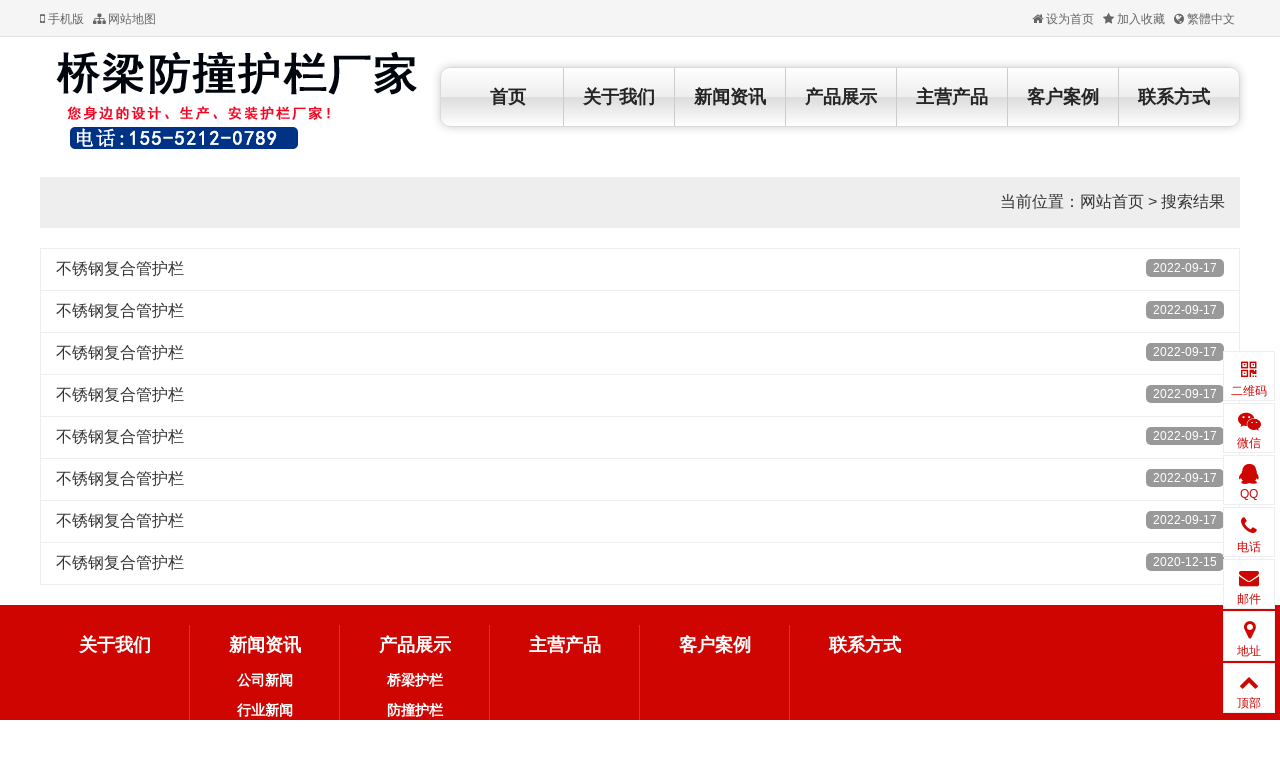

--- FILE ---
content_type: text/html; Charset=utf-8
request_url: http://lcqyjs.com/search.asp?key=%E4%B8%8D%E9%94%88%E9%92%A2%E5%A4%8D%E5%90%88%E7%AE%A1%E6%8A%A4%E6%A0%8F
body_size: 3288
content:
<!DOCTYPE html PUBLIC "-//W3C//DTD XHTML 1.0 Transitional//EN" "http://www.w3.org/TR/xhtml1/DTD/xhtml1-transitional.dtd">
<html xmlns="http://www.w3.org/1999/xhtml">
<head>
<meta http-equiv="Content-Type" content="text/html; charset=utf-8" />
<meta name="renderer" content="webkit" />
<meta http-equiv="X-UA-Compatible" content="IE=edge" />
<title>搜索结果</title>
<link href="/plus/ui/ui.css" rel="stylesheet" type="text/css" />
<link href="/plus/ui/animate.css" rel="stylesheet" type="text/css" />
<link href="/plus/ui/font.css" rel="stylesheet" type="text/css" />
<link href="/skins/1/style.css" rel="stylesheet" type="text/css" />
<script type="text/javascript" src="/plus/jquery.min.js"></script>
<script type="text/javascript" src="/plus/ui/ui.js"></script>
<script type="text/javascript" src="/plus/layer/layer.js"></script>
<script type="text/javascript" src="/plus/jquery.SuperSlide.js"></script>
<script type="text/javascript" src="/plus/wow.min.js"></script>
<script type="text/javascript" src="/plus/jqthumb.min.js"></script>
<script type="text/javascript" src="/plus/laydate/laydate.js"></script>
<script type="text/javascript" src="/skins/1/js/pc.js"></script>
</head>
<body>
<div id="header_menu">
	<div class="container">
		<div class="line">
			<div class="x8">
				<a href="http://m.sdsjjs.com"><span class="icon-mobile"> 手机版</span></a>
				<a href="/sitemap.asp" ><span class="icon-sitemap"> 网站地图</span></a>
				
				
				
				
				
			</div>
			<div class="x4 ar">
				<a class="win-homepage" href="javascript:void(0);" hideFocus="true"><span class="icon-home"> 设为首页</span></a>
				<a class="win-favorite" href="javascript:void(0);" hideFocus="true"><span class="icon-star"> 加入收藏</span></a>
				<a id="StranLink"><span class="icon-globe"> 繁體中文</span><script language="JavaScript" src="/plus/language.js"></script></a>
				
				
				
				
			</div>
		</div>
	</div>
</div>
<div id="header">
	<div class="container">
		<div class="line">
			<div class="x4">
				<div id="logo"><a href="http://www.sdsjjs.com"><img src="/uploadfile/image/20220220/20220220161799829982.png" title="山东护栏厂家制造公司" alt="山东护栏厂家制造公司" /></a></div>
			</div>
			<div class="x8">
				<ul id="navigation">
					
					<li class="main"><a href="/channel.asp?id=6" target="_self">联系方式</a>
					
					</li>
					
					<li class="main"><a href="/channel.asp?id=5" target="_self">客户案例</a>
					
					</li>
					
					<li class="main"><a href="/channel.asp?id=4" target="_self">主营产品</a>
					
					</li>
					
					<li class="main"><a href="/channel.asp?id=3" target="_self">产品展示</a>
					
						<ul class="sub">
							
							<li><a href="/channel.asp?id=11" target="_self">桥梁护栏</a></li>
							
							<li><a href="/channel.asp?id=12" target="_self">防撞护栏</a></li>
							
							<li><a href="/channel.asp?id=13" target="_self">不锈钢护栏</a></li>
							
							<li><a href="/channel.asp?id=14" target="_self">灯光护栏</a></li>
							
							<li><a href="/channel.asp?id=15" target="_self">河道护栏</a></li>
							
							<li><a href="/channel.asp?id=23" target="_self">铝合金护栏</a></li>
							
							<li><a href="/channel.asp?id=16" target="_self">景观护栏</a></li>
							
							<li><a href="/channel.asp?id=17" target="_self">复合管护栏</a></li>
							
							<li><a href="/channel.asp?id=18" target="_self">不锈钢复合管</a></li>
							
							<li><a href="/channel.asp?id=19" target="_self">缆索护栏</a></li>
							
							<li><a href="/channel.asp?id=20" target="_self">铁马护栏</a></li>
							
							<li><a href="/channel.asp?id=21" target="_self">仿木护栏</a></li>
							
							<li><a href="/channel.asp?id=22" target="_self">钢背木护栏</a></li>
							
							<li><a href="/channel.asp?id=24" target="_self">护栏立柱</a></li>
							
						</ul>
					
					</li>
					
					<li class="main"><a href="/channel.asp?id=2" target="_self">新闻资讯</a>
					
						<ul class="sub">
							
							<li><a href="/channel.asp?id=9" target="_self">公司新闻</a></li>
							
							<li><a href="/channel.asp?id=10" target="_self">行业新闻</a></li>
							
						</ul>
					
					</li>
					
					<li class="main"><a href="/channel.asp?id=1" target="_self">关于我们</a>
					
					</li>
					
					<li class="main home"><a href="/">首页</a></li>
				</ul>
			</div>
		</div>
	</div>
</div>
<div class="container">
	<div class="current_location">当前位置：<a href="/">网站首页</a> > 搜索结果</div>
		<ul class="list-group">
		
		<li><span class="badge fr">2022-09-17</span><a style="" href="/info.asp?id=444" target="_blank" title="不锈钢复合管护栏">不锈钢复合管护栏</a></li>
		
		<li><span class="badge fr">2022-09-17</span><a style="" href="/info.asp?id=442" target="_blank" title="不锈钢复合管护栏">不锈钢复合管护栏</a></li>
		
		<li><span class="badge fr">2022-09-17</span><a style="" href="/info.asp?id=441" target="_blank" title="不锈钢复合管护栏">不锈钢复合管护栏</a></li>
		
		<li><span class="badge fr">2022-09-17</span><a style="" href="/info.asp?id=440" target="_blank" title="不锈钢复合管护栏">不锈钢复合管护栏</a></li>
		
		<li><span class="badge fr">2022-09-17</span><a style="" href="/info.asp?id=439" target="_blank" title="不锈钢复合管护栏">不锈钢复合管护栏</a></li>
		
		<li><span class="badge fr">2022-09-17</span><a style="" href="/info.asp?id=438" target="_blank" title="不锈钢复合管护栏">不锈钢复合管护栏</a></li>
		
		<li><span class="badge fr">2022-09-17</span><a style="" href="/info.asp?id=437" target="_blank" title="不锈钢复合管护栏">不锈钢复合管护栏</a></li>
		
		<li><span class="badge fr">2020-12-15</span><a style="" href="/info.asp?id=331" target="_blank" title="不锈钢复合管护栏">不锈钢复合管护栏</a></li>
		
	</ul>
	
</div>
<div id="footer">
	<div class="container">
	<div class="fnav">
		<ul class="line">
		
		<div class="xx15">
		<li class="main"><a href="/channel.asp?id=1" target="_self">关于我们</a>
		
		</li>
		</div>
		
		<div class="xx15">
		<li class="main"><a href="/channel.asp?id=2" target="_self">新闻资讯</a>
		
			<ul class="sub">
				
				<li><a href="/channel.asp?id=9" target="_self">公司新闻</a></li>
				
				<li><a href="/channel.asp?id=10" target="_self">行业新闻</a></li>
				
			</ul>
		
		</li>
		</div>
		
		<div class="xx15">
		<li class="main"><a href="/channel.asp?id=3" target="_self">产品展示</a>
		
			<ul class="sub">
				
				<li><a href="/channel.asp?id=11" target="_self">桥梁护栏</a></li>
				
				<li><a href="/channel.asp?id=12" target="_self">防撞护栏</a></li>
				
				<li><a href="/channel.asp?id=13" target="_self">不锈钢护栏</a></li>
				
				<li><a href="/channel.asp?id=14" target="_self">灯光护栏</a></li>
				
				<li><a href="/channel.asp?id=15" target="_self">河道护栏</a></li>
				
				<li><a href="/channel.asp?id=23" target="_self">铝合金护栏</a></li>
				
				<li><a href="/channel.asp?id=16" target="_self">景观护栏</a></li>
				
				<li><a href="/channel.asp?id=17" target="_self">复合管护栏</a></li>
				
				<li><a href="/channel.asp?id=18" target="_self">不锈钢复合管</a></li>
				
				<li><a href="/channel.asp?id=19" target="_self">缆索护栏</a></li>
				
				<li><a href="/channel.asp?id=20" target="_self">铁马护栏</a></li>
				
				<li><a href="/channel.asp?id=21" target="_self">仿木护栏</a></li>
				
				<li><a href="/channel.asp?id=22" target="_self">钢背木护栏</a></li>
				
				<li><a href="/channel.asp?id=24" target="_self">护栏立柱</a></li>
				
			</ul>
		
		</li>
		</div>
		
		<div class="xx15">
		<li class="main"><a href="/channel.asp?id=4" target="_self">主营产品</a>
		
		</li>
		</div>
		
		<div class="xx15">
		<li class="main"><a href="/channel.asp?id=5" target="_self">客户案例</a>
		
		</li>
		</div>
		
		<div class="xx15">
		<li class="main"><a href="/channel.asp?id=6" target="_self">联系方式</a>
		
		</li>
		</div>
		
		</ul>
	</div>
	<script type="text/javascript">
	$(function() {
		$('.fnav .main').height($('.fnav').height());
	});
	</script>
	</div>

	<div class="container">
		<div class="line">
			<p style="text-align:center;">
	<span style="font-size:24px;line-height:2;">厂家电话：0635-8881555&nbsp; 联系人：孙经理&nbsp; &nbsp; 手机：155-5212-0789</span> 
</p>
<p style="white-space:normal;text-align:center;">
	<span style="font-size:24px;line-height:2;">护栏设计，开发，生产，安装，验收，售后全程服务</span> 
</p>
<p style="white-space:normal;text-align:center;">
	<span style="font-size:24px;line-height:2;">山东护栏厂版权所有</span> 
</p>
<p>
	<br />
</p>
<p style="text-align:center;">
	<br />
</p>
		</div>
	</div>
</div>

<div id="float">
	
	<div class="wrap">
		<span class="icon icon-qrcode"></span>
		<div class="name">二维码</div>
		<div class="content">
			<img src="/uploadfile/image/20220127/20220127171828942894.jpg" />
		</div>
	</div>
	
	
	<div class="wrap">
		<span class="icon icon-weixin"></span>
		<div class="name">微信</div>
		<div class="content">
			<img src="/uploadfile/image/20220127/20220127171986378637.jpg" />
			
				<p class="ac">微信号：15552120789</p>
			
		</div>
	</div>
	
	
	
	<div class="wrap">
		<span class="icon icon-qq"></span>
		<div class="name">QQ</div>
		<div class="content">
			<a href="http://wpa.qq.com/msgrd?v=3&uin=49342414&site=qq&menu=yes">49342414</a>
		</div>
	</div>
	
	
	
	
	<div class="wrap">
		<span class="icon icon-phone"></span>
		<div class="name">电话</div>
		<div class="content">0635-8881555</div>
	</div>
	
	
	<div class="wrap">
		<span class="icon icon-envelope"></span>
		<div class="name">邮件</div>
		<div class="content">49342414@qq.com</div>
	</div>
	
	
	<div class="wrap">
		<span class="icon icon-map-marker"></span>
		<div class="name">地址</div>
		<div class="content">山东聊城</div>
	</div>
	
	<div class="wrap gotop">
		<span class="icon icon-chevron-up "></span>
		<div class="name">顶部</div>
	</div>
</div>
<script type="text/javascript">
$(function() {
	var offsettop = $('#float').offset().top;
	$(window).scroll(function() {
		$('#float').animate({
			top: offsettop + $(window).scrollTop() + "px"
		}, {
			duration: 600,
			queue: false
		});
	});
	$('#float').slide({
		type: "menu",
		titCell: '.wrap',
		targetCell: '.content',
		effect: 'fade',
		delayTime: 0,
		triggerTime: 0
	});
	$('.gotop').click(function() {
		$('html,body').animate({
			scrollTop: '0px'
		}, 100);
	});
});
</script>

<script type="text/javascript">
if (!(!!window.ActiveXObject || "ActiveXObject" in window)) {
	var wow = new WOW({
		boxClass: 'wow',
		animateClass: 'animated',
		offset: 0,
		mobile: true,
		live: true
	});
	wow.init();
}
</script>
</body>
</html>


--- FILE ---
content_type: application/javascript
request_url: http://lcqyjs.com/plus/jquery.SuperSlide.js
body_size: 7543
content:
/*!
 * SuperSlide v2.1.3
 * 轻松解决网站大部分特效展示问题
 * 详尽信息请看官网：http://www.SuperSlide2.com/
 *
 * Copyright 2011-至今, 大话主席
 *
 * 请尊重原创，保留头部版权
 * 在保留版权的前提下可应用于个人或商业用途
 * v2.1.3：处理Jquery已经弃用的API，兼容最新版本的Jquery，目前是jquery3.3.1，日后如果发现插件不兼容新版本的jquery，请联系我 305491515@qq.com
 */
(function($) {
	$.fn.slide = function(options) {
		$.fn.slide.defaults = {
			type: "slide",
			effect: "fade",
			autoPlay: false,
			delayTime: 500,
			interTime: 2500,
			triggerTime: 150,
			defaultIndex: 0,
			titCell: ".hd li",
			mainCell: ".bd",
			targetCell: null,
			trigger: "mouseover",
			scroll: 1,
			vis: 1,
			titOnClassName: "on",
			autoPage: false,
			prevCell: ".prev",
			nextCell: ".next",
			pageStateCell: ".pageState",
			opp: false,
			pnLoop: true,
			easing: "swing",
			startFun: null,
			endFun: null,
			switchLoad: null,
			playStateCell: ".playState",
			mouseOverStop: true,
			defaultPlay: true,
			returnDefault: false
		};
		return this.each(function() {
			var opts = $.extend({}, $.fn.slide.defaults, options);
			var slider = $(this);
			var effect = opts.effect;
			var prevBtn = $(opts.prevCell, slider);
			var nextBtn = $(opts.nextCell, slider);
			var pageState = $(opts.pageStateCell, slider);
			var playState = $(opts.playStateCell, slider);
			var navObj = $(opts.titCell, slider); //导航子元素结合
			var navObjSize = navObj.length;
			var conBox = $(opts.mainCell, slider); //内容元素父层对象
			var conBoxSize = conBox.children().length;
			var sLoad = opts.switchLoad;
			var tarObj = $(opts.targetCell, slider);
			/*字符串转换*/
			var index = parseInt(opts.defaultIndex);
			var delayTime = parseInt(opts.delayTime);
			var interTime = parseInt(opts.interTime);
			var triggerTime = parseInt(opts.triggerTime);
			var scroll = parseInt(opts.scroll);
			var autoPlay = (opts.autoPlay == "false" || opts.autoPlay == false) ? false : true;
			var opp = (opts.opp == "false" || opts.opp == false) ? false : true;
			var autoPage = (opts.autoPage == "false" || opts.autoPage == false) ? false : true;
			var pnLoop = (opts.pnLoop == "false" || opts.pnLoop == false) ? false : true;
			var mouseOverStop = (opts.mouseOverStop == "false" || opts.mouseOverStop == false) ? false : true;
			var defaultPlay = (opts.defaultPlay == "false" || opts.defaultPlay == false) ? false : true;
			var returnDefault = (opts.returnDefault == "false" || opts.returnDefault == false) ? false : true;
			var vis = isNaN(opts.vis) ? 1 : parseInt(opts.vis);
			var isIE6 = !-[1, ] && !window.XMLHttpRequest; //v2.1.2
			var slideH = 0;
			var slideW = 0;
			var selfW = 0;
			var selfH = 0;
			var easing = opts.easing;
			var inter = null; //autoPlay-setInterval
			var mst = null; //trigger-setTimeout
			var rtnST = null; //returnDefault-setTimeout
			var titOn = opts.titOnClassName;
			var onIndex = navObj.index(slider.find("." + titOn));
			var oldIndex = index = onIndex == -1 ? index : onIndex;
			var defaultIndex = index;
			var _ind = index;
			var cloneNum = conBoxSize >= vis ? (conBoxSize % scroll != 0 ? conBoxSize % scroll : scroll) : 0;
			var _tar;
			var isMarq = effect == "leftMarquee" || effect == "topMarquee" ? true : false;
			var doStartFun = function() {
				if ($.isFunction(opts.startFun)) {
					opts.startFun(index, navObjSize, slider, $(opts.titCell, slider), conBox, tarObj, prevBtn, nextBtn)
				}
			}
			var doEndFun = function() {
				if ($.isFunction(opts.endFun)) {
					opts.endFun(index, navObjSize, slider, $(opts.titCell, slider), conBox, tarObj, prevBtn, nextBtn)
				}
			}
			var resetOn = function() {
				navObj.removeClass(titOn);
				if (defaultPlay) navObj.eq(defaultIndex).addClass(titOn)
			}
			//单独处理菜单效果
			if (opts.type == "menu") {
				if (defaultPlay) {
					navObj.removeClass(titOn).eq(index).addClass(titOn);
				}
				navObj.hover(
					function() {
						_tar = $(this).find(opts.targetCell);
						var hoverInd = navObj.index($(this));
						mst = setTimeout(function() {
							index = hoverInd;
							navObj.removeClass(titOn).eq(index).addClass(titOn);
							doStartFun();
							switch (effect) {
								case "fade":
									_tar.stop(true, true).animate({
										opacity: "show"
									}, delayTime, easing, doEndFun);
									break;
								case "slideDown":
									_tar.stop(true, true).animate({
										height: "show"
									}, delayTime, easing, doEndFun);
									break;
							}
						}, opts.triggerTime);
					}, function() {
						clearTimeout(mst);
						switch (effect) {
							case "fade":
								_tar.animate({
									opacity: "hide"
								}, delayTime, easing);
								break;
							case "slideDown":
								_tar.animate({
									height: "hide"
								}, delayTime, easing);
								break;
						}
					}
				);
				if (returnDefault) {
					slider.hover(function() {
						clearTimeout(rtnST);
					}, function() {
						rtnST = setTimeout(resetOn, delayTime);
					});
				}
				return;
			}
			//处理分页
			if (navObjSize == 0) navObjSize = conBoxSize; //只有左右按钮
			if (isMarq) navObjSize = 2;
			if (autoPage) {
				if (conBoxSize >= vis) {
					if (effect == "leftLoop" || effect == "topLoop") {
						navObjSize = conBoxSize % scroll != 0 ? (conBoxSize / scroll ^ 0) + 1 : conBoxSize / scroll;
					} else {
						var tempS = conBoxSize - vis;
						navObjSize = 1 + parseInt(tempS % scroll != 0 ? (tempS / scroll + 1) : (tempS / scroll));
						if (navObjSize <= 0) navObjSize = 1;
					}
				} else {
					navObjSize = 1
				}
				navObj.html("");
				var str = "";
				if (opts.autoPage == true || opts.autoPage == "true") {
					for (var i = 0; i < navObjSize; i++) {
						str += "<li>" + (i + 1) + "</li>"
					}
				} else {
					for (var i = 0; i < navObjSize; i++) {
						str += opts.autoPage.replace("$", (i + 1))
					}
				}
				navObj.html(str);
				var navObj = navObj.children(); //重置导航子元素对象
			}
			if (conBoxSize >= vis) { //当内容个数少于可视个数，不执行效果。
				conBox.children().each(function() { //取最大值
					if ($(this).outerWidth() > selfW) {
						selfW = $(this).outerWidth();
						slideW = $(this).outerWidth(true);
					}
					if ($(this).outerHeight() > selfH) {
						selfH = $(this).outerHeight();
						slideH = $(this).outerHeight(true);
					}
				});
				var _chr = conBox.children();
				var cloneEle = function() {
					for (var i = 0; i < vis; i++) {
						_chr.eq(i).clone().addClass("clone").appendTo(conBox);
					}
					for (var i = 0; i < cloneNum; i++) {
						_chr.eq(conBoxSize - i - 1).clone().addClass("clone").prependTo(conBox);
					}
				}
				switch (effect) {
					case "fold":
						conBox.css({
							"position": "relative",
							"width": slideW,
							"height": slideH
						}).children().css({
							"position": "absolute",
							"width": selfW,
							"left": 0,
							"top": 0,
							"display": "none"
						});
						break;
					case "top":
						conBox.wrap('<div class="tempWrap" style="overflow:hidden; position:relative; height:' + vis * slideH + 'px"></div>').css({
							"top": -(index * scroll) * slideH,
							"position": "relative"
						}).children().css({
							"height": selfH
						});
						break;
					case "left":
						conBox.wrap('<div class="tempWrap" style="overflow:hidden; position:relative; width:' + vis * slideW + 'px"></div>').css({
							"width": conBoxSize * slideW,
							"left": -(index * scroll) * slideW,
							"position": "relative",
							"overflow": "hidden"
						}).children().css({
							"float": "left",
							"width": selfW
						});
						break;
					case "leftLoop":
					case "leftMarquee":
						cloneEle();
						conBox.wrap('<div class="tempWrap" style="overflow:hidden; position:relative; width:' + vis * slideW + 'px"></div>').css({
							"width": (conBoxSize + vis + cloneNum) * slideW,
							"position": "relative",
							"overflow": "hidden",
							"left": -(cloneNum + index * scroll) * slideW
						}).children().css({
							"float": "left",
							"width": selfW
						});
						break;
					case "topLoop":
					case "topMarquee":
						cloneEle();
						conBox.wrap('<div class="tempWrap" style="overflow:hidden; position:relative; height:' + vis * slideH + 'px"></div>').css({
							"height": (conBoxSize + vis + cloneNum) * slideH,
							"position": "relative",
							"top": -(cloneNum + index * scroll) * slideH
						}).children().css({
							"height": selfH
						});
						break;
				}
			}
			//针对leftLoop、topLoop的滚动个数
			var scrollNum = function(ind) {
				var _tempCs = ind * scroll;
				if (ind == navObjSize) {
					_tempCs = conBoxSize;
				} else if (ind == -1 && conBoxSize % scroll != 0) {
					_tempCs = -conBoxSize % scroll;
				}
				return _tempCs;
			}
			//切换加载
			var doSwitchLoad = function(objs) {
					var changeImg = function(t) {
						for (var i = t; i < (vis + t); i++) {
							objs.eq(i).find("img[" + sLoad + "]").each(function() {
								var _this = $(this);
								_this.attr("src", _this.attr(sLoad)).removeAttr(sLoad);
								if (conBox.find(".clone")[0]) { //如果存在.clone
									var chir = conBox.children();
									for (var j = 0; j < chir.length; j++) {
										chir.eq(j).find("img[" + sLoad + "]").each(function() {
											if ($(this).attr(sLoad) == _this.attr("src")) $(this).attr("src", $(this).attr(sLoad)).removeAttr(sLoad)
										})
									}
								}
							})
						}
					}
					switch (effect) {
						case "fade":
						case "fold":
						case "top":
						case "left":
						case "slideDown":
							changeImg(index * scroll);
							break;
						case "leftLoop":
						case "topLoop":
							changeImg(cloneNum + scrollNum(_ind));
							break;
						case "leftMarquee":
						case "topMarquee":
							var curS = effect == "leftMarquee" ? conBox.css("left").replace("px", "") : conBox.css("top").replace("px", "");
							var slideT = effect == "leftMarquee" ? slideW : slideH;
							var mNum = cloneNum;
							if (curS % slideT != 0) {
								var curP = Math.abs(curS / slideT ^ 0);
								if (index == 1) {
									mNum = cloneNum + curP
								} else {
									mNum = cloneNum + curP - 1
								}
							}
							changeImg(mNum);
							break;
					}
				} //doSwitchLoad end
			//效果函数
			var doPlay = function(init) {
				// 当前页状态不触发效果
				if (defaultPlay && oldIndex == index && !init && !isMarq) return;
				//处理页码
				if (isMarq) {
					if (index >= 1) {
						index = 1;
					} else if (index <= 0) {
						index = 0;
					}
				} else {
					_ind = index;
					if (index >= navObjSize) {
						index = 0;
					} else if (index < 0) {
						index = navObjSize - 1;
					}
				}
				doStartFun();
				//处理切换加载
				if (sLoad != null) {
					doSwitchLoad(conBox.children())
				}
				//处理targetCell
				if (tarObj[0]) {
					_tar = tarObj.eq(index);
					if (sLoad != null) {
						doSwitchLoad(tarObj)
					}
					if (effect == "slideDown") {
						tarObj.not(_tar).stop(true, true).slideUp(delayTime);
						_tar.slideDown(delayTime, easing, function() {
							if (!conBox[0]) doEndFun()
						});
					} else {
						tarObj.not(_tar).stop(true, true).hide();
						_tar.animate({
							opacity: "show"
						}, delayTime, function() {
							if (!conBox[0]) doEndFun()
						});
					}
				}
				if (conBoxSize >= vis) { //当内容个数少于可视个数，不执行效果。
					switch (effect) {
						case "fade":
							conBox.children().stop(true, true).eq(index).animate({
								opacity: "show"
							}, delayTime, easing, function() {
								doEndFun()
							}).siblings().hide();
							break;
						case "fold":
							conBox.children().stop(true, true).eq(index).animate({
								opacity: "show"
							}, delayTime, easing, function() {
								doEndFun()
							}).siblings().animate({
								opacity: "hide"
							}, delayTime, easing);
							break;
						case "top":
							conBox.stop(true, false).animate({
								"top": -index * scroll * slideH
							}, delayTime, easing, function() {
								doEndFun()
							});
							break;
						case "left":
							conBox.stop(true, false).animate({
								"left": -index * scroll * slideW
							}, delayTime, easing, function() {
								doEndFun()
							});
							break;
						case "leftLoop":
							var __ind = _ind;
							conBox.stop(true, true).animate({
								"left": -(scrollNum(_ind) + cloneNum) * slideW
							}, delayTime, easing, function() {
								if (__ind <= -1) {
									conBox.css("left", -(cloneNum + (navObjSize - 1) * scroll) * slideW);
								} else if (__ind >= navObjSize) {
									conBox.css("left", -cloneNum * slideW);
								}
								doEndFun();
							});
							break; //leftLoop end
						case "topLoop":
							var __ind = _ind;
							conBox.stop(true, true).animate({
								"top": -(scrollNum(_ind) + cloneNum) * slideH
							}, delayTime, easing, function() {
								if (__ind <= -1) {
									conBox.css("top", -(cloneNum + (navObjSize - 1) * scroll) * slideH);
								} else if (__ind >= navObjSize) {
									conBox.css("top", -cloneNum * slideH);
								}
								doEndFun();
							});
							break; //topLoop end
						case "leftMarquee":
							var tempLeft = conBox.css("left").replace("px", "");
							if (index == 0) {
								conBox.animate({
									"left": ++tempLeft
								}, 0, function() {
									if (conBox.css("left").replace("px", "") >= 0) {
										conBox.css("left", -conBoxSize * slideW)
									}
								});
							} else {
								conBox.animate({
									"left": --tempLeft
								}, 0, function() {
									if (conBox.css("left").replace("px", "") <= -(conBoxSize + cloneNum) * slideW) {
										conBox.css("left", -cloneNum * slideW)
									}
								});
							}
							break; // leftMarquee end
						case "topMarquee":
							var tempTop = conBox.css("top").replace("px", "");
							if (index == 0) {
								conBox.animate({
									"top": ++tempTop
								}, 0, function() {
									if (conBox.css("top").replace("px", "") >= 0) {
										conBox.css("top", -conBoxSize * slideH)
									}
								});
							} else {
								conBox.animate({
									"top": --tempTop
								}, 0, function() {
									if (conBox.css("top").replace("px", "") <= -(conBoxSize + cloneNum) * slideH) {
										conBox.css("top", -cloneNum * slideH)
									}
								});
							}
							break; // topMarquee end
					} //switch end
				}
				navObj.removeClass(titOn).eq(index).addClass(titOn);
				oldIndex = index;
				if (!pnLoop) { //pnLoop控制前后按钮是否继续循环
					nextBtn.removeClass("nextStop");
					prevBtn.removeClass("prevStop");
					if (index == 0) {
						prevBtn.addClass("prevStop");
					}
					if (index == navObjSize - 1) {
						nextBtn.addClass("nextStop");
					}
				}
				pageState.html("<span>" + (index + 1) + "</span>/" + navObjSize);
			}; // doPlay end
			//初始化执行
			if (defaultPlay) {
				doPlay(true);
			}
			if (returnDefault) //返回默认状态
			{
				slider.hover(function() {
					clearTimeout(rtnST)
				}, function() {
					rtnST = setTimeout(function() {
						index = defaultIndex;
						if (defaultPlay) {
							doPlay();
						} else {
							if (effect == "slideDown") {
								_tar.slideUp(delayTime, resetOn);
							} else {
								_tar.animate({
									opacity: "hide"
								}, delayTime, resetOn);
							}
						}
						oldIndex = index;
					}, 300);
				});
			}
			///自动播放函数
			var setInter = function(time) {
				inter = setInterval(function() {
					opp ? index-- : index++;
					doPlay()
				}, !!time ? time : interTime);
			}
			var setMarInter = function(time) {
					inter = setInterval(doPlay, !!time ? time : interTime);
				}
				// 处理mouseOverStop
			var resetInter = function() {
					if (!mouseOverStop && autoPlay && !playState.hasClass("pauseState")) {
						clearInterval(inter);
						setInter()
					}
				} /* 修复 mouseOverStop 和 autoPlay均为false下，点击切换按钮后会自动播放bug */
				// 前后按钮触发
			var nextTrigger = function() {
				if (pnLoop || index != navObjSize - 1) {
					index++;
					doPlay();
					if (!isMarq) resetInter();
				}
			}
			var prevTrigger = function() {
					if (pnLoop || index != 0) {
						index--;
						doPlay();
						if (!isMarq) resetInter();
					}
				}
				//处理playState
			var playStateFun = function() {
				clearInterval(inter);
				isMarq ? setMarInter() : setInter();
				playState.removeClass("pauseState")
			}
			var pauseStateFun = function() {
				clearInterval(inter);
				playState.addClass("pauseState");
			}
			//自动播放
			if (autoPlay) {
				if (isMarq) {
					opp ? index-- : index++;
					setMarInter();
					if (mouseOverStop) conBox.hover(pauseStateFun, playStateFun);
				} else {
					setInter();
					if (mouseOverStop) slider.hover(pauseStateFun, playStateFun);
				}
			} else {
				if (isMarq) {
					opp ? index-- : index++;
				}
				playState.addClass("pauseState");
			}
			//暂停按钮
			playState.click(function() {
				playState.hasClass("pauseState") ? playStateFun() : pauseStateFun()
			});
			//titCell事件
			if (opts.trigger == "mouseover") {
				navObj.hover(function() {
					var hoverInd = navObj.index(this);
					mst = setTimeout(function() {
						index = hoverInd;
						doPlay();
						resetInter();
					}, opts.triggerTime);
				}, function() {
					clearTimeout(mst)
				});
			} else {
				navObj.click(function() {
					index = navObj.index(this);
					doPlay();
					resetInter();
				})
			}
			//前后按钮事件
			if (isMarq) {
				nextBtn.mousedown(nextTrigger);
				prevBtn.mousedown(prevTrigger);
				//前后按钮长按10倍加速
				if (pnLoop) {
					var st;
					var marDown = function() {
						st = setTimeout(function() {
							clearInterval(inter);
							setMarInter(interTime / 10 ^ 0)
						}, 150)
					}
					var marUp = function() {
						clearTimeout(st);
						clearInterval(inter);
						setMarInter()
					}
					nextBtn.mousedown(marDown);
					nextBtn.mouseup(marUp);
					prevBtn.mousedown(marDown);
					prevBtn.mouseup(marUp);
				}
				//前后按钮mouseover事件
				if (opts.trigger == "mouseover") {
					nextBtn.hover(nextTrigger, function() {});
					prevBtn.hover(prevTrigger, function() {});
				}
			} else {
				nextBtn.click(nextTrigger);
				prevBtn.click(prevTrigger);
			}
			//检测设备尺寸变化
			if (opts.vis == "auto" && scroll == 1 && (effect == "left" || effect == "leftLoop")) {
				var resizeTimer;
				var orientationChange = function() {
					if (isIE6) {
						conBox.width("auto");
						conBox.children().width("auto");
					}
					conBox.parent().width("auto");
					slideW = conBox.parent().width();
					if (isIE6) {
						conBox.parent().width(slideW)
					}
					conBox.children().width(slideW);
					if (effect == "left") {
						conBox.width(slideW * conBoxSize);
						conBox.stop(true, false).animate({
							"left": -index * slideW
						}, 0);
					} else {
						conBox.width(slideW * (conBoxSize + 2));
						conBox.stop(true, false).animate({
							"left": -(index + 1) * slideW
						}, 0);
					}
					if (!isIE6 && (slideW != conBox.parent().width())) {
						orientationChange();
					}
				}
				$(window).resize(function() {
					clearTimeout(resizeTimer);
					resizeTimer = setTimeout(orientationChange, 100);
				});
				orientationChange();
			}
		}); //each End
	}; //slide End
})(jQuery);
jQuery.easing['jswing'] = jQuery.easing['swing'];
jQuery.extend(jQuery.easing, {
	def: 'easeOutQuad',
	swing: function(x, t, b, c, d) {
		return jQuery.easing[jQuery.easing.def](x, t, b, c, d);
	},
	easeInQuad: function(x, t, b, c, d) {
		return c * (t /= d) * t + b;
	},
	easeOutQuad: function(x, t, b, c, d) {
		return -c * (t /= d) * (t - 2) + b
	},
	easeInOutQuad: function(x, t, b, c, d) {
		if ((t /= d / 2) < 1) return c / 2 * t * t + b;
		return -c / 2 * ((--t) * (t - 2) - 1) + b
	},
	easeInCubic: function(x, t, b, c, d) {
		return c * (t /= d) * t * t + b
	},
	easeOutCubic: function(x, t, b, c, d) {
		return c * ((t = t / d - 1) * t * t + 1) + b
	},
	easeInOutCubic: function(x, t, b, c, d) {
		if ((t /= d / 2) < 1) return c / 2 * t * t * t + b;
		return c / 2 * ((t -= 2) * t * t + 2) + b
	},
	easeInQuart: function(x, t, b, c, d) {
		return c * (t /= d) * t * t * t + b
	},
	easeOutQuart: function(x, t, b, c, d) {
		return -c * ((t = t / d - 1) * t * t * t - 1) + b
	},
	easeInOutQuart: function(x, t, b, c, d) {
		if ((t /= d / 2) < 1) return c / 2 * t * t * t * t + b;
		return -c / 2 * ((t -= 2) * t * t * t - 2) + b
	},
	easeInQuint: function(x, t, b, c, d) {
		return c * (t /= d) * t * t * t * t + b
	},
	easeOutQuint: function(x, t, b, c, d) {
		return c * ((t = t / d - 1) * t * t * t * t + 1) + b
	},
	easeInOutQuint: function(x, t, b, c, d) {
		if ((t /= d / 2) < 1) return c / 2 * t * t * t * t * t + b;
		return c / 2 * ((t -= 2) * t * t * t * t + 2) + b
	},
	easeInSine: function(x, t, b, c, d) {
		return -c * Math.cos(t / d * (Math.PI / 2)) + c + b
	},
	easeOutSine: function(x, t, b, c, d) {
		return c * Math.sin(t / d * (Math.PI / 2)) + b
	},
	easeInOutSine: function(x, t, b, c, d) {
		return -c / 2 * (Math.cos(Math.PI * t / d) - 1) + b
	},
	easeInExpo: function(x, t, b, c, d) {
		return (t == 0) ? b : c * Math.pow(2, 10 * (t / d - 1)) + b
	},
	easeOutExpo: function(x, t, b, c, d) {
		return (t == d) ? b + c : c * (-Math.pow(2, -10 * t / d) + 1) + b
	},
	easeInOutExpo: function(x, t, b, c, d) {
		if (t == 0) return b;
		if (t == d) return b + c;
		if ((t /= d / 2) < 1) return c / 2 * Math.pow(2, 10 * (t - 1)) + b;
		return c / 2 * (-Math.pow(2, -10 * --t) + 2) + b
	},
	easeInCirc: function(x, t, b, c, d) {
		return -c * (Math.sqrt(1 - (t /= d) * t) - 1) + b
	},
	easeOutCirc: function(x, t, b, c, d) {
		return c * Math.sqrt(1 - (t = t / d - 1) * t) + b
	},
	easeInOutCirc: function(x, t, b, c, d) {
		if ((t /= d / 2) < 1) return -c / 2 * (Math.sqrt(1 - t * t) - 1) + b;
		return c / 2 * (Math.sqrt(1 - (t -= 2) * t) + 1) + b
	},
	easeInElastic: function(x, t, b, c, d) {
		var s = 1.70158;
		var p = 0;
		var a = c;
		if (t == 0) return b;
		if ((t /= d) == 1) return b + c;
		if (!p) p = d * .3;
		if (a < Math.abs(c)) {
			a = c;
			var s = p / 4;
		} else var s = p / (2 * Math.PI) * Math.asin(c / a);
		return -(a * Math.pow(2, 10 * (t -= 1)) * Math.sin((t * d - s) * (2 * Math.PI) / p)) + b
	},
	easeOutElastic: function(x, t, b, c, d) {
		var s = 1.70158;
		var p = 0;
		var a = c;
		if (t == 0) return b;
		if ((t /= d) == 1) return b + c;
		if (!p) p = d * .3;
		if (a < Math.abs(c)) {
			a = c;
			var s = p / 4;
		} else var s = p / (2 * Math.PI) * Math.asin(c / a);
		return a * Math.pow(2, -10 * t) * Math.sin((t * d - s) * (2 * Math.PI) / p) + c + b
	},
	easeInOutElastic: function(x, t, b, c, d) {
		var s = 1.70158;
		var p = 0;
		var a = c;
		if (t == 0) return b;
		if ((t /= d / 2) == 2) return b + c;
		if (!p) p = d * (.3 * 1.5);
		if (a < Math.abs(c)) {
			a = c;
			var s = p / 4;
		} else var s = p / (2 * Math.PI) * Math.asin(c / a); if (t < 1) return -.5 * (a * Math.pow(2, 10 * (t -= 1)) * Math.sin((t * d - s) * (2 * Math.PI) / p)) + b;
		return a * Math.pow(2, -10 * (t -= 1)) * Math.sin((t * d - s) * (2 * Math.PI) / p) * .5 + c + b
	},
	easeInBack: function(x, t, b, c, d, s) {
		if (s == undefined) s = 1.70158;
		return c * (t /= d) * t * ((s + 1) * t - s) + b
	},
	easeOutBack: function(x, t, b, c, d, s) {
		if (s == undefined) s = 1.70158;
		return c * ((t = t / d - 1) * t * ((s + 1) * t + s) + 1) + b
	},
	easeInOutBack: function(x, t, b, c, d, s) {
		if (s == undefined) s = 1.70158;
		if ((t /= d / 2) < 1) return c / 2 * (t * t * (((s *= (1.525)) + 1) * t - s)) + b;
		return c / 2 * ((t -= 2) * t * (((s *= (1.525)) + 1) * t + s) + 2) + b
	},
	easeInBounce: function(x, t, b, c, d) {
		return c - jQuery.easing.easeOutBounce(x, d - t, 0, c, d) + b
	},
	easeOutBounce: function(x, t, b, c, d) {
		if ((t /= d) < (1 / 2.75)) {
			return c * (7.5625 * t * t) + b;
		} else if (t < (2 / 2.75)) {
			return c * (7.5625 * (t -= (1.5 / 2.75)) * t + .75) + b;
		} else if (t < (2.5 / 2.75)) {
			return c * (7.5625 * (t -= (2.25 / 2.75)) * t + .9375) + b;
		} else {
			return c * (7.5625 * (t -= (2.625 / 2.75)) * t + .984375) + b;
		}
	},
	easeInOutBounce: function(x, t, b, c, d) {
		if (t < d / 2) return jQuery.easing.easeInBounce(x, t * 2, 0, c, d) * .5 + b;
		return jQuery.easing.easeOutBounce(x, t * 2 - d, 0, c, d) * .5 + c * .5 + b;
	}
});